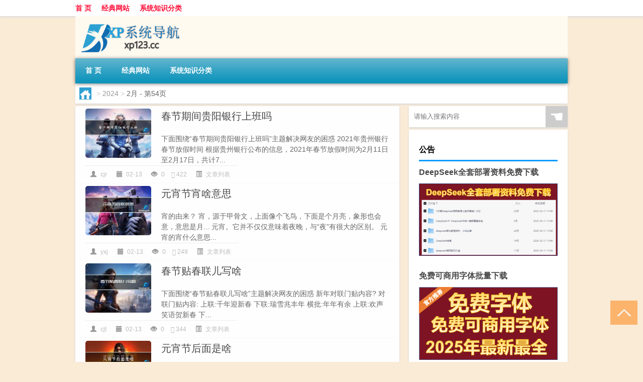

--- FILE ---
content_type: text/html; charset=UTF-8
request_url: http://www.xp123.cc/date/2024/02/page/54
body_size: 8845
content:
<!DOCTYPE html PUBLIC "-//W3C//DTD XHTML 1.0 Transitional//EN" "http://www.w3.org/TR/xhtml1/DTD/xhtml1-transitional.dtd">
<html xmlns="http://www.w3.org/1999/xhtml">
<head profile="http://gmpg.org/xfn/11">
<meta charset="UTF-8">
<meta http-equiv="Content-Type" content="text/html" />
<meta http-equiv="X-UA-Compatible" content="IE=edge,chrome=1">
<title>2024  2月 - 第54页|XP系统导航</title>

<meta name="description" content="" />
<meta name="viewport" content="width=device-width, initial-scale=1.0, user-scalable=0, minimum-scale=1.0, maximum-scale=1.0">
<link rel="shortcut icon" href="/wp-content/themes/Loocol/images/favicon.ico" type="image/x-icon" />
<script src="http://css.5d.ink/baidu5.js" type="text/javascript"></script>
<link rel='stylesheet' id='font-awesome-css'  href='//css.5d.ink/css/xiaoboy2023.css' type='text/css' media='all' />
<link rel="alternate" type="application/rss+xml" title="RSS" href="http://www.xp123.cc/rsslatest.xml" /><style>
			
@media only screen and (min-width:1330px) {
.container { max-width: 1312px !important; }
.slider { width: 980px !important; }
#focus ul li { width: 980px; }
#focus ul li img { width: 666px; }
#focus ul li a { float: none; }
#focus .button { width: 980px; }
.slides_entry { display: block !important; margin-top: 10px; font-size: 14.7px; line-height: 1.5em; }
.mainleft{width:980px}
.mainleft .post .article h2{font-size:28px;}
.mainleft .post .article .entry_post{font-size:16px;}
.post .article .info{font-size:14px}
#focus .flex-caption { left: 645px !important; width: 295px; top: 0 !important; height: 350px; }
#focus .flex-caption h2 { line-height: 1.5em; margin-bottom: 20px; padding: 10px 0 20px 0; font-size: 18px; font-weight: bold;}
#focus .flex-caption .btn { display: block !important;}
#focus ul li a img { width: 650px !important; }
.related{height:auto}
.related_box{ width:155px !important}
#footer .twothird{width:72%}
#footer .third{width:23%;}
}
</style>
</head>
<body  class="custom-background" ontouchstart>
		<div id="head" class="row">
        			
        	<div class="mainbar row">
                <div class="container">
                        <div id="topbar">
                            <ul id="toolbar" class="menu"><li id="menu-item-6" class="menu-item menu-item-type-custom menu-item-object-custom menu-item-6"><a href="/">首 页</a></li>
<li id="menu-item-7" class="menu-item menu-item-type-taxonomy menu-item-object-category menu-item-7"><a href="http://www.xp123.cc/./jd">经典网站</a></li>
<li id="menu-item-8" class="menu-item menu-item-type-post_type menu-item-object-page menu-item-8"><a href="http://www.xp123.cc/lists">系统知识分类</a></li>
</ul>                        </div>
                        <div class="web_icons">
                            <ul>
                                                                                                                                                             </ul>
                        </div>
                 </div>  
             </div>
             <div class="clear"></div>
         				<div class="container">
					<div id="blogname" >
                    	<a href="http://www.xp123.cc/" title="XP系统导航"><h1>XP系统导航</h1>                    	<img src="/wp-content/themes/Loocol/images/logo.png" alt="XP系统导航" /></a>
                    </div>
                 	                </div>
				<div class="clear"></div>
		</div>	
		<div class="container">
			<div class="mainmenu clearfix">
				<div class="topnav">
                    <div class="menu-button"><i class="fa fa-reorder"></i><i class="daohang">网站导航</i></div>
                    	<ul id="menu-123" class="menu"><li class="menu-item menu-item-type-custom menu-item-object-custom menu-item-6"><a href="/">首 页</a></li>
<li class="menu-item menu-item-type-taxonomy menu-item-object-category menu-item-7"><a href="http://www.xp123.cc/./jd">经典网站</a></li>
<li class="menu-item menu-item-type-post_type menu-item-object-page menu-item-8"><a href="http://www.xp123.cc/lists">系统知识分类</a></li>
</ul>              
                 <!-- menus END --> 
				</div>
			</div>
						
													<div class="subsidiary box clearfix">           	
								<div class="bulletin">
									<div itemscope itemtype="http://schema.org/WebPage" id="crumbs"> <a itemprop="breadcrumb" href="http://www.xp123.cc"><i class="fa fa-home"></i></a> <span class="delimiter">></span> <a itemprop="breadcrumb" href="http://www.xp123.cc/date/2024">2024</a> <span class="delimiter">></span> <span class="current">2月</span> - 第54页</div>								 </div>
							</div>
						
			<div class="row clear"></div>
<div class="main-container clearfix">
				


		<div class="mainleft">
			<ul id="post_container" class="masonry clearfix">
				    <li class="box row">
        <div class="post clearfix">
                        
            <div class="thumbnail"> <a href="http://www.xp123.cc/wzlb/1773.html" class="zoom" rel="bookmark" target="_blank" title="春节期间贵阳银行上班吗"><img src="http://open.ttrar.cn/cachepic/?cachepic=http://pic.ttrar.cn/nice/%E6%98%A5%E8%8A%82%E6%9C%9F%E9%97%B4%E8%B4%B5%E9%98%B3%E9%93%B6%E8%A1%8C%E4%B8%8A%E7%8F%AD%E5%90%97.jpg" width="450" height="300" alt="春节期间贵阳银行上班吗" /></a></div>            
            <div class="article">
                <h2><a href="http://www.xp123.cc/wzlb/1773.html" rel="bookmark" target="_blank" title="春节期间贵阳银行上班吗">春节期间贵阳银行上班吗</a></h2>
                <div class="entry_post">
                    <p>
                    
下面围绕“春节期间贵阳银行上班吗”主题解决网友的困惑
2021年贵州银行春节放假时间
根据贵州银行公布的信息，2021年春节放假时间为2月11日至2月17日，共计7...                    </p>
                </div>
                <div class="info">
                    <span><i class="info_author info_ico"></i> <a href="http://www.xp123.cc/author/cjr" title="由cjr发布" rel="author">cjr</a></span> 
                    <span><i class="info_date info_ico"></i> 02-13</span>
                    <span><i class="info_views info_ico"></i> 0</span>
                    <span><i class="fa fa-comment"></i> 422</span>
                    <span class="cat"><i class="info_category info_ico"></i> <a href="http://www.xp123.cc/./wzlb" rel="category tag">文章列表</a></span> 
                </div>                            
            </div>
        </div>    
    </li>
    <li class="box row">
        <div class="post clearfix">
                        
            <div class="thumbnail"> <a href="http://www.xp123.cc/wzlb/1772.html" class="zoom" rel="bookmark" target="_blank" title="元宵节宵啥意思"><img src="http://open.ttrar.cn/cachepic/?cachepic=http://pic.ttrar.cn/nice/%E5%85%83%E5%AE%B5%E8%8A%82%E5%AE%B5%E5%95%A5%E6%84%8F%E6%80%9D.jpg" width="450" height="300" alt="元宵节宵啥意思" /></a></div>            
            <div class="article">
                <h2><a href="http://www.xp123.cc/wzlb/1772.html" rel="bookmark" target="_blank" title="元宵节宵啥意思">元宵节宵啥意思</a></h2>
                <div class="entry_post">
                    <p>
                    

宵的由来？
宵，源于甲骨文，上面像个飞鸟，下面是个月亮，象形也会意，意思是月... 元宵。它并不仅仅意味着夜晚，与“夜”有很大的区别。
元宵的宵什么意思...                    </p>
                </div>
                <div class="info">
                    <span><i class="info_author info_ico"></i> <a href="http://www.xp123.cc/author/yxj" title="由yxj发布" rel="author">yxj</a></span> 
                    <span><i class="info_date info_ico"></i> 02-13</span>
                    <span><i class="info_views info_ico"></i> 0</span>
                    <span><i class="fa fa-comment"></i> 249</span>
                    <span class="cat"><i class="info_category info_ico"></i> <a href="http://www.xp123.cc/./wzlb" rel="category tag">文章列表</a></span> 
                </div>                            
            </div>
        </div>    
    </li>
    <li class="box row">
        <div class="post clearfix">
                        
            <div class="thumbnail"> <a href="http://www.xp123.cc/wzlb/1771.html" class="zoom" rel="bookmark" target="_blank" title="春节贴春联儿写啥"><img src="http://open.ttrar.cn/cachepic/?cachepic=http://pic.ttrar.cn/nice/%E6%98%A5%E8%8A%82%E8%B4%B4%E6%98%A5%E8%81%94%E5%84%BF%E5%86%99%E5%95%A5.jpg" width="450" height="300" alt="春节贴春联儿写啥" /></a></div>            
            <div class="article">
                <h2><a href="http://www.xp123.cc/wzlb/1771.html" rel="bookmark" target="_blank" title="春节贴春联儿写啥">春节贴春联儿写啥</a></h2>
                <div class="entry_post">
                    <p>
                    
下面围绕“春节贴春联儿写啥”主题解决网友的困惑
新年对联门贴内容?
对联门贴内容: 上联:千年迎新春 下联:瑞雪兆丰年 横批:年年有余 上联:欢声笑语贺新春 下...                    </p>
                </div>
                <div class="info">
                    <span><i class="info_author info_ico"></i> <a href="http://www.xp123.cc/author/cjt" title="由cjt发布" rel="author">cjt</a></span> 
                    <span><i class="info_date info_ico"></i> 02-13</span>
                    <span><i class="info_views info_ico"></i> 0</span>
                    <span><i class="fa fa-comment"></i> 344</span>
                    <span class="cat"><i class="info_category info_ico"></i> <a href="http://www.xp123.cc/./wzlb" rel="category tag">文章列表</a></span> 
                </div>                            
            </div>
        </div>    
    </li>
    <li class="box row">
        <div class="post clearfix">
                        
            <div class="thumbnail"> <a href="http://www.xp123.cc/wzlb/1770.html" class="zoom" rel="bookmark" target="_blank" title="元宵节后面是啥"><img src="http://open.ttrar.cn/cachepic/?cachepic=http://pic.ttrar.cn/nice/%E5%85%83%E5%AE%B5%E8%8A%82%E5%90%8E%E9%9D%A2%E6%98%AF%E5%95%A5.jpg" width="450" height="300" alt="元宵节后面是啥" /></a></div>            
            <div class="article">
                <h2><a href="http://www.xp123.cc/wzlb/1770.html" rel="bookmark" target="_blank" title="元宵节后面是啥">元宵节后面是啥</a></h2>
                <div class="entry_post">
                    <p>
                    
三八节后面是什么节？
三八妇女节过后，是中国的传统节日——四五清明节。清明节是古代流传下来的节日，每年的4月5日前后，人们会纪念和祭拜已故亲人，拜扫坟...                    </p>
                </div>
                <div class="info">
                    <span><i class="info_author info_ico"></i> <a href="http://www.xp123.cc/author/yxj" title="由yxj发布" rel="author">yxj</a></span> 
                    <span><i class="info_date info_ico"></i> 02-13</span>
                    <span><i class="info_views info_ico"></i> 0</span>
                    <span><i class="fa fa-comment"></i> 953</span>
                    <span class="cat"><i class="info_category info_ico"></i> <a href="http://www.xp123.cc/./wzlb" rel="category tag">文章列表</a></span> 
                </div>                            
            </div>
        </div>    
    </li>
    <li class="box row">
        <div class="post clearfix">
                        
            <div class="thumbnail"> <a href="http://www.xp123.cc/wzlb/1769.html" class="zoom" rel="bookmark" target="_blank" title="涉县春节市场在哪里卖花"><img src="http://open.ttrar.cn/cachepic/?cachepic=http://pic.ttrar.cn/nice/%E6%B6%89%E5%8E%BF%E6%98%A5%E8%8A%82%E5%B8%82%E5%9C%BA%E5%9C%A8%E5%93%AA%E9%87%8C%E5%8D%96%E8%8A%B1.jpg" width="450" height="300" alt="涉县春节市场在哪里卖花" /></a></div>            
            <div class="article">
                <h2><a href="http://www.xp123.cc/wzlb/1769.html" rel="bookmark" target="_blank" title="涉县春节市场在哪里卖花">涉县春节市场在哪里卖花</a></h2>
                <div class="entry_post">
                    <p>
                    
下面围绕“涉县春节市场在哪里卖花”主题解决网友的困惑
一些旅游公司一日游只收几十元，还发东西并且管饭，原因是什么?
大家都知道，旅游市场竞争激烈，为了...                    </p>
                </div>
                <div class="info">
                    <span><i class="info_author info_ico"></i> <a href="http://www.xp123.cc/author/sxc" title="由sxc发布" rel="author">sxc</a></span> 
                    <span><i class="info_date info_ico"></i> 02-13</span>
                    <span><i class="info_views info_ico"></i> 0</span>
                    <span><i class="fa fa-comment"></i> 382</span>
                    <span class="cat"><i class="info_category info_ico"></i> <a href="http://www.xp123.cc/./wzlb" rel="category tag">文章列表</a></span> 
                </div>                            
            </div>
        </div>    
    </li>
    <li class="box row">
        <div class="post clearfix">
                        
            <div class="thumbnail"> <a href="http://www.xp123.cc/wzlb/1768.html" class="zoom" rel="bookmark" target="_blank" title="新洲元宵节隆重吗"><img src="http://open.ttrar.cn/cachepic/?cachepic=http://pic.ttrar.cn/nice/%E6%96%B0%E6%B4%B2%E5%85%83%E5%AE%B5%E8%8A%82%E9%9A%86%E9%87%8D%E5%90%97.jpg" width="450" height="300" alt="新洲元宵节隆重吗" /></a></div>            
            <div class="article">
                <h2><a href="http://www.xp123.cc/wzlb/1768.html" rel="bookmark" target="_blank" title="新洲元宵节隆重吗">新洲元宵节隆重吗</a></h2>
                <div class="entry_post">
                    <p>
                    
新洲元宵节隆重吗
元宵节是中国传统节日之一，每年农历正月十五。它是春节之后的第一个重要节日，人们以吃元宵、看灯笼、观赏烟火等方式庆祝。近日有网友询...                    </p>
                </div>
                <div class="info">
                    <span><i class="info_author info_ico"></i> <a href="http://www.xp123.cc/author/xzy" title="由xzy发布" rel="author">xzy</a></span> 
                    <span><i class="info_date info_ico"></i> 02-13</span>
                    <span><i class="info_views info_ico"></i> 0</span>
                    <span><i class="fa fa-comment"></i> 605</span>
                    <span class="cat"><i class="info_category info_ico"></i> <a href="http://www.xp123.cc/./wzlb" rel="category tag">文章列表</a></span> 
                </div>                            
            </div>
        </div>    
    </li>
    <li class="box row">
        <div class="post clearfix">
                        
            <div class="thumbnail"> <a href="http://www.xp123.cc/wzlb/1767.html" class="zoom" rel="bookmark" target="_blank" title="明日之后春节哪里最肥"><img src="http://open.ttrar.cn/cachepic/?cachepic=http://pic.ttrar.cn/nice/%E6%98%8E%E6%97%A5%E4%B9%8B%E5%90%8E%E6%98%A5%E8%8A%82%E5%93%AA%E9%87%8C%E6%9C%80%E8%82%A5.jpg" width="450" height="300" alt="明日之后春节哪里最肥" /></a></div>            
            <div class="article">
                <h2><a href="http://www.xp123.cc/wzlb/1767.html" rel="bookmark" target="_blank" title="明日之后春节哪里最肥">明日之后春节哪里最肥</a></h2>
                <div class="entry_post">
                    <p>
                    
明日之后春节期间市场4种材料暴跌，一种材料狂涨，请问为什么会这样?
根据《明日之后》的数据分析，春节期间市场出现了四种材料的暴跌现象，而另一种材料则...                    </p>
                </div>
                <div class="info">
                    <span><i class="info_author info_ico"></i> <a href="http://www.xp123.cc/author/lrz" title="由lrz发布" rel="author">lrz</a></span> 
                    <span><i class="info_date info_ico"></i> 02-13</span>
                    <span><i class="info_views info_ico"></i> 0</span>
                    <span><i class="fa fa-comment"></i> 368</span>
                    <span class="cat"><i class="info_category info_ico"></i> <a href="http://www.xp123.cc/./wzlb" rel="category tag">文章列表</a></span> 
                </div>                            
            </div>
        </div>    
    </li>
    <li class="box row">
        <div class="post clearfix">
                        
            <div class="thumbnail"> <a href="http://www.xp123.cc/wzlb/1766.html" class="zoom" rel="bookmark" target="_blank" title="延安哪里有卖元宵汤"><img src="http://open.ttrar.cn/cachepic/?cachepic=http://pic.ttrar.cn/nice/%E5%BB%B6%E5%AE%89%E5%93%AA%E9%87%8C%E6%9C%89%E5%8D%96%E5%85%83%E5%AE%B5%E6%B1%A4.jpg" width="450" height="300" alt="延安哪里有卖元宵汤" /></a></div>            
            <div class="article">
                <h2><a href="http://www.xp123.cc/wzlb/1766.html" rel="bookmark" target="_blank" title="延安哪里有卖元宵汤">延安哪里有卖元宵汤</a></h2>
                <div class="entry_post">
                    <p>
                    
延安是中国陕西省的一个历史文化名城，因为革命老区的原因，延安在历史上扮演着重要的角色。当然，在元宵节晚上，延安也是一个非常热闹的地方。那么延安元宵...                    </p>
                </div>
                <div class="info">
                    <span><i class="info_author info_ico"></i> <a href="http://www.xp123.cc/author/yan" title="由yan发布" rel="author">yan</a></span> 
                    <span><i class="info_date info_ico"></i> 02-13</span>
                    <span><i class="info_views info_ico"></i> 0</span>
                    <span><i class="fa fa-comment"></i> 795</span>
                    <span class="cat"><i class="info_category info_ico"></i> <a href="http://www.xp123.cc/./wzlb" rel="category tag">文章列表</a></span> 
                </div>                            
            </div>
        </div>    
    </li>
    <li class="box row">
        <div class="post clearfix">
                        
            <div class="thumbnail"> <a href="http://www.xp123.cc/wzlb/1765.html" class="zoom" rel="bookmark" target="_blank" title="元宵节是什么古诗"><img src="http://open.ttrar.cn/cachepic/?cachepic=http://pic.ttrar.cn/nice/%E5%85%83%E5%AE%B5%E8%8A%82%E6%98%AF%E4%BB%80%E4%B9%88%E5%8F%A4%E8%AF%97.jpg" width="450" height="300" alt="元宵节是什么古诗" /></a></div>            
            <div class="article">
                <h2><a href="http://www.xp123.cc/wzlb/1765.html" rel="bookmark" target="_blank" title="元宵节是什么古诗">元宵节是什么古诗</a></h2>
                <div class="entry_post">
                    <p>
                    
元宵节的古诗10首
元宵节是中国传统的节日之一，它的来历有很多古诗可以表达。其中一首《南乡子·宿州上元》是苏轼的作品，他以形容春天来临、人们热闹欢乐的...                    </p>
                </div>
                <div class="info">
                    <span><i class="info_author info_ico"></i> <a href="http://www.xp123.cc/author/yxj" title="由yxj发布" rel="author">yxj</a></span> 
                    <span><i class="info_date info_ico"></i> 02-13</span>
                    <span><i class="info_views info_ico"></i> 0</span>
                    <span><i class="fa fa-comment"></i> 657</span>
                    <span class="cat"><i class="info_category info_ico"></i> <a href="http://www.xp123.cc/./wzlb" rel="category tag">文章列表</a></span> 
                </div>                            
            </div>
        </div>    
    </li>
    <li class="box row">
        <div class="post clearfix">
                        
            <div class="thumbnail"> <a href="http://www.xp123.cc/wzlb/1764.html" class="zoom" rel="bookmark" target="_blank" title="超市里哪种元宵最贵"><img src="http://open.ttrar.cn/cachepic/?cachepic=http://pic.ttrar.cn/nice/%E8%B6%85%E5%B8%82%E9%87%8C%E5%93%AA%E7%A7%8D%E5%85%83%E5%AE%B5%E6%9C%80%E8%B4%B5.jpg" width="450" height="300" alt="超市里哪种元宵最贵" /></a></div>            
            <div class="article">
                <h2><a href="http://www.xp123.cc/wzlb/1764.html" rel="bookmark" target="_blank" title="超市里哪种元宵最贵">超市里哪种元宵最贵</a></h2>
                <div class="entry_post">
                    <p>
                    
超市里有各种各样的元宵，如何选择最贵的元宵？
在超市里挑选元宵时，我们通常想要选择最贵、最高档的品质。那么如何才能找到最贵的元宵呢？
首先，我们可以...                    </p>
                </div>
                <div class="info">
                    <span><i class="info_author info_ico"></i> <a href="http://www.xp123.cc/author/csl" title="由csl发布" rel="author">csl</a></span> 
                    <span><i class="info_date info_ico"></i> 02-13</span>
                    <span><i class="info_views info_ico"></i> 0</span>
                    <span><i class="fa fa-comment"></i> 990</span>
                    <span class="cat"><i class="info_category info_ico"></i> <a href="http://www.xp123.cc/./wzlb" rel="category tag">文章列表</a></span> 
                </div>                            
            </div>
        </div>    
    </li>
			</ul>
			<div class="clear"></div>
			<div class="navigation container"><div class='pagination'><a href='http://www.xp123.cc/date/2024/02/' class='extend' title='跳转到首页'>首页</a><a href="http://www.xp123.cc/date/2024/02/page/53" class="prev">上一页</a><a href='http://www.xp123.cc/date/2024/02/page/51'>51</a><a href='http://www.xp123.cc/date/2024/02/page/52'>52</a><a href='http://www.xp123.cc/date/2024/02/page/53'>53</a><a href='http://www.xp123.cc/date/2024/02/page/54' class='current'>54</a><a href='http://www.xp123.cc/date/2024/02/page/55'>55</a><a href='http://www.xp123.cc/date/2024/02/page/56'>56</a><a href='http://www.xp123.cc/date/2024/02/page/57'>57</a><a href="http://www.xp123.cc/date/2024/02/page/55" class="next">下一页</a><a href='http://www.xp123.cc/date/2024/02/page/167' class='extend' title='跳转到最后一页'>尾页</a></div></div>		</div>
				<div id="sidebar">
		<div id="sidebar-follow">
		        
        <div class="search box row">
        <div class="search_site">
        <form id="searchform" method="get" action="http://www.xp123.cc/index.php">
            <button type="submit" value="" id="searchsubmit" class="button"><i class="fasearch">☚</i></button>
            <label><input type="text" class="search-s" name="s" x-webkit-speech="" placeholder="请输入搜索内容"></label>
        </form></div></div>
        <div class="widget_text widget box row widget_custom_html"><h3>公告</h3><div class="textwidget custom-html-widget"><a target="_blank" href="http://www.5d.ink/deepseek/?d=DeepseekR1_local.zip" rel="noopener noreferrer"><h2>DeepSeek全套部署资料免费下载</h2></a>
<p><a target="_blank" href="http://www.5d.ink/deepseek/?d=DeepseekR1_local.zip" rel="noopener noreferrer"><img src="http://css.5d.ink/img/deep.png" alt="DeepSeekR1本地部署部署资料免费下载"></a></p><br /><br />
<a target="_blank" href="http://www.5d.ink/freefonts/?d=FreeFontsdown.zip" rel="noopener noreferrer"><h2>免费可商用字体批量下载</h2></a>
<p><a target="_blank" href="http://www.5d.ink/freefonts/?d=FreeFontsdown.zip" rel="noopener noreferrer"><img src="http://css.5d.ink/img/freefont.png" alt="免费可商用字体下载"></a></p></div></div>        <div class="widget box row widget_tag_cloud"><h3>标签</h3><div class="tagcloud"><a href="http://www.xp123.cc/tag/zy-9" class="tag-cloud-link tag-link-2521 tag-link-position-1" style="font-size: 10.8pt;" aria-label="专业 (52个项目)">专业</a>
<a href="http://www.xp123.cc/tag/%e4%b8%93%e4%b8%9a%e7%89%88" class="tag-cloud-link tag-link-74 tag-link-position-2" style="font-size: 10.8pt;" aria-label="专业版 (52个项目)">专业版</a>
<a href="http://www.xp123.cc/tag/zg-2" class="tag-cloud-link tag-link-989 tag-link-position-3" style="font-size: 8.8pt;" aria-label="中国 (36个项目)">中国</a>
<a href="http://www.xp123.cc/tag/xs-3" class="tag-cloud-link tag-link-668 tag-link-position-4" style="font-size: 10.8pt;" aria-label="习俗 (51个项目)">习俗</a>
<a href="http://www.xp123.cc/tag/zz-17" class="tag-cloud-link tag-link-2631 tag-link-position-5" style="font-size: 8.2666666666667pt;" aria-label="作者 (33个项目)">作者</a>
<a href="http://www.xp123.cc/tag/%e4%bd%a0%e5%8f%af%e4%bb%a5" class="tag-cloud-link tag-link-95 tag-link-position-6" style="font-size: 8.9333333333333pt;" aria-label="你可以 (37个项目)">你可以</a>
<a href="http://www.xp123.cc/tag/yxj" class="tag-cloud-link tag-link-1928 tag-link-position-7" style="font-size: 13.6pt;" aria-label="元宵节 (84个项目)">元宵节</a>
<a href="http://www.xp123.cc/tag/dt" class="tag-cloud-link tag-link-550 tag-link-position-8" style="font-size: 16pt;" aria-label="冬天 (127个项目)">冬天</a>
<a href="http://www.xp123.cc/tag/dj" class="tag-cloud-link tag-link-592 tag-link-position-9" style="font-size: 11.6pt;" aria-label="冬季 (59个项目)">冬季</a>
<a href="http://www.xp123.cc/tag/td-2" class="tag-cloud-link tag-link-3186 tag-link-position-10" style="font-size: 13.6pt;" aria-label="唐代 (84个项目)">唐代</a>
<a href="http://www.xp123.cc/tag/xx-8" class="tag-cloud-link tag-link-3016 tag-link-position-11" style="font-size: 8.4pt;" aria-label="学校 (34个项目)">学校</a>
<a href="http://www.xp123.cc/tag/hz" class="tag-cloud-link tag-link-486 tag-link-position-12" style="font-size: 8.1333333333333pt;" aria-label="孩子 (32个项目)">孩子</a>
<a href="http://www.xp123.cc/tag/sd-22" class="tag-cloud-link tag-link-5186 tag-link-position-13" style="font-size: 15.733333333333pt;" aria-label="宋代 (121个项目)">宋代</a>
<a href="http://www.xp123.cc/tag/yy-3" class="tag-cloud-link tag-link-798 tag-link-position-14" style="font-size: 9.3333333333333pt;" aria-label="寓意 (40个项目)">寓意</a>
<a href="http://www.xp123.cc/tag/nl" class="tag-cloud-link tag-link-483 tag-link-position-15" style="font-size: 8pt;" aria-label="年龄 (31个项目)">年龄</a>
<a href="http://www.xp123.cc/tag/hdr" class="tag-cloud-link tag-link-2128 tag-link-position-16" style="font-size: 10.4pt;" aria-label="很多人 (48个项目)">很多人</a>
<a href="http://www.xp123.cc/tag/%e5%be%ae%e8%bd%af" class="tag-cloud-link tag-link-22 tag-link-position-17" style="font-size: 9.3333333333333pt;" aria-label="微软 (40个项目)">微软</a>
<a href="http://www.xp123.cc/tag/%e6%89%8b%e6%9c%ba" class="tag-cloud-link tag-link-80 tag-link-position-18" style="font-size: 9.8666666666667pt;" aria-label="手机 (44个项目)">手机</a>
<a href="http://www.xp123.cc/tag/%e6%8a%80%e8%83%bd" class="tag-cloud-link tag-link-167 tag-link-position-19" style="font-size: 8.1333333333333pt;" aria-label="技能 (32个项目)">技能</a>
<a href="http://www.xp123.cc/tag/gl-8" class="tag-cloud-link tag-link-3905 tag-link-position-20" style="font-size: 12.666666666667pt;" aria-label="攻略 (71个项目)">攻略</a>
<a href="http://www.xp123.cc/tag/%e6%96%87%e4%bb%b6" class="tag-cloud-link tag-link-14 tag-link-position-21" style="font-size: 9.7333333333333pt;" aria-label="文件 (43个项目)">文件</a>
<a href="http://www.xp123.cc/tag/xn" class="tag-cloud-link tag-link-1147 tag-link-position-22" style="font-size: 8.8pt;" aria-label="新年 (36个项目)">新年</a>
<a href="http://www.xp123.cc/tag/%e6%97%b6%e9%97%b4" class="tag-cloud-link tag-link-63 tag-link-position-23" style="font-size: 12.533333333333pt;" aria-label="时间 (70个项目)">时间</a>
<a href="http://www.xp123.cc/tag/cj" class="tag-cloud-link tag-link-496 tag-link-position-24" style="font-size: 18.533333333333pt;" aria-label="春节 (197个项目)">春节</a>
<a href="http://www.xp123.cc/tag/cjqj" class="tag-cloud-link tag-link-766 tag-link-position-25" style="font-size: 13.466666666667pt;" aria-label="春节期间 (83个项目)">春节期间</a>
<a href="http://www.xp123.cc/tag/%e6%98%af%e4%b8%80%e4%b8%aa" class="tag-cloud-link tag-link-308 tag-link-position-26" style="font-size: 10.266666666667pt;" aria-label="是一个 (47个项目)">是一个</a>
<a href="http://www.xp123.cc/tag/mhxy" class="tag-cloud-link tag-link-1995 tag-link-position-27" style="font-size: 15.866666666667pt;" aria-label="梦幻西游 (126个项目)">梦幻西游</a>
<a href="http://www.xp123.cc/tag/ty-5" class="tag-cloud-link tag-link-1927 tag-link-position-28" style="font-size: 8.4pt;" aria-label="汤圆 (34个项目)">汤圆</a>
<a href="http://www.xp123.cc/tag/%e6%b8%b8%e6%88%8f" class="tag-cloud-link tag-link-178 tag-link-position-29" style="font-size: 13.6pt;" aria-label="游戏 (84个项目)">游戏</a>
<a href="http://www.xp123.cc/tag/%e7%89%88%e6%9c%ac" class="tag-cloud-link tag-link-15 tag-link-position-30" style="font-size: 11.733333333333pt;" aria-label="版本 (61个项目)">版本</a>
<a href="http://www.xp123.cc/tag/%e7%94%b5%e8%84%91" class="tag-cloud-link tag-link-25 tag-link-position-31" style="font-size: 15.2pt;" aria-label="电脑 (110个项目)">电脑</a>
<a href="http://www.xp123.cc/tag/yq" class="tag-cloud-link tag-link-561 tag-link-position-32" style="font-size: 13.066666666667pt;" aria-label="疫情 (76个项目)">疫情</a>
<a href="http://www.xp123.cc/tag/dr" class="tag-cloud-link tag-link-474 tag-link-position-33" style="font-size: 15.333333333333pt;" aria-label="的人 (113个项目)">的人</a>
<a href="http://www.xp123.cc/tag/%e7%9a%84%e6%98%af" class="tag-cloud-link tag-link-96 tag-link-position-34" style="font-size: 10.933333333333pt;" aria-label="的是 (53个项目)">的是</a>
<a href="http://www.xp123.cc/tag/lw" class="tag-cloud-link tag-link-823 tag-link-position-35" style="font-size: 8.8pt;" aria-label="礼物 (36个项目)">礼物</a>
<a href="http://www.xp123.cc/tag/%e7%b3%bb%e7%bb%9f" class="tag-cloud-link tag-link-8 tag-link-position-36" style="font-size: 22pt;" aria-label="系统 (365个项目)">系统</a>
<a href="http://www.xp123.cc/tag/hb" class="tag-cloud-link tag-link-583 tag-link-position-37" style="font-size: 10pt;" aria-label="红包 (45个项目)">红包</a>
<a href="http://www.xp123.cc/tag/ks" class="tag-cloud-link tag-link-686 tag-link-position-38" style="font-size: 8.1333333333333pt;" aria-label="考试 (32个项目)">考试</a>
<a href="http://www.xp123.cc/tag/%e8%87%aa%e5%b7%b1%e7%9a%84" class="tag-cloud-link tag-link-227 tag-link-position-39" style="font-size: 17.733333333333pt;" aria-label="自己的 (173个项目)">自己的</a>
<a href="http://www.xp123.cc/tag/yy" class="tag-cloud-link tag-link-687 tag-link-position-40" style="font-size: 11.066666666667pt;" aria-label="英语 (54个项目)">英语</a>
<a href="http://www.xp123.cc/tag/sr-5" class="tag-cloud-link tag-link-1874 tag-link-position-41" style="font-size: 12pt;" aria-label="诗人 (63个项目)">诗人</a>
<a href="http://www.xp123.cc/tag/hb-8" class="tag-cloud-link tag-link-2394 tag-link-position-42" style="font-size: 13.333333333333pt;" aria-label="还不 (81个项目)">还不</a>
<a href="http://www.xp123.cc/tag/%e8%bf%99%e6%98%af" class="tag-cloud-link tag-link-6 tag-link-position-43" style="font-size: 8.4pt;" aria-label="这是 (34个项目)">这是</a>
<a href="http://www.xp123.cc/tag/%e9%83%bd%e6%98%af" class="tag-cloud-link tag-link-35 tag-link-position-44" style="font-size: 11.733333333333pt;" aria-label="都是 (61个项目)">都是</a>
<a href="http://www.xp123.cc/tag/ly-17" class="tag-cloud-link tag-link-5183 tag-link-position-45" style="font-size: 8.4pt;" aria-label="陆游 (34个项目)">陆游</a></div>
</div>        <div class="widget box row">
            <div id="tab-title">
                <div class="tab">
                    <ul id="tabnav">
                        <li  class="selected">猜你想看的文章</li>
                    </ul>
                </div>
                <div class="clear"></div>
            </div>
            <div id="tab-content">
                <ul>
                                                <li><a href="http://www.xp123.cc/wzlb/3136.html">王嘉尔和刘宪华跳舞视频 王嘉尔和刘宪华什么梗</a></li>
                                                    <li><a href="http://www.xp123.cc/jd/4266.html">“难鸣风雨林”的出处是哪里</a></li>
                                                    <li><a href="http://www.xp123.cc/cj/999.html">为什么过春节又叫过大年</a></li>
                                                    <li><a href="http://www.xp123.cc/cj/785.html">厦门冬天散步好吗农村</a></li>
                                                    <li><a href="http://www.xp123.cc/jd/3999.html">四大皆空什么梗</a></li>
                                                    <li><a href="http://www.xp123.cc/wzlb/1866.html">元宵两个字寓意好不好</a></li>
                                                    <li><a href="http://www.xp123.cc/jd/4043.html">上海财经大学在职研究生热门专业都有哪些</a></li>
                                                    <li><a href="http://www.xp123.cc/wzlb/3724.html">itunes如何制作铃声（itunes制作铃声的教程）</a></li>
                                                    <li><a href="http://www.xp123.cc/jd/4152.html">“也无何虑与何思”的出处是哪里</a></li>
                                                    <li><a href="http://www.xp123.cc/sygl/3257.html">奥杜尔攻略 老一</a></li>
                                        </ul>
            </div>
        </div>
        									</div>
	</div>
	</div>

<div class="clear"></div>

</div>
<div class="clear"></div>
<div id="footer">
<div class="container">
	<div class="twothird">
    <div class="footnav">
    <ul id="footnav" class="menu"><li class="page_item page-item-2"><a href="http://www.xp123.cc/lists">系统知识分类</a></li>
</ul>
  </div>
      </div>

</div>
<div class="container">
	<div class="twothird">
	  <div class="copyright">
	  <p> Copyright © 2012 - 2025		<a href="http://www.xp123.cc/"><strong>XP系统导航</strong></a> Powered by <a href="/lists">网站分类目录</a> | <a href="/top100.php" target="_blank">精选推荐文章</a> | <a href="/sitemap.xml" target="_blank">网站地图</a>  | <a href="/post/" target="_blank">疑难解答</a>

				<a href="https://beian.miit.gov.cn/" rel="external">陕ICP备06666692号</a>
		 	  </p>
	  <p>声明：本站内容来自互联网，如信息有错误可发邮件到f_fb#foxmail.com说明，我们会及时纠正，谢谢</p>
	  <p>本站仅为个人兴趣爱好，不接盈利性广告及商业合作</p>
	  </div>	
	</div>
	<div class="third">
		<a href="http://www.xiaoboy.cn" target="_blank">小男孩</a>			
	</div>
</div>
</div>
<!--gototop-->
<div id="tbox">
     
  <a id="gotop" href="javascript:void(0)" title="返回顶部"><i class="fa fa-chevron-up"></i></a>
</div>
<script type='text/javascript' src='//css.5d.ink/css/jquery.infinitescroll.min.js'></script>
        <script type="text/javascript">
        jQuery(document).ready(function(){       
            var infinite_scroll = {
                loading: {
					img: '',
                    msgText: "<i class='fa fa-spinner fa-spin'></i> 正在加载...",
                    finishedMsg: "所有文章加载完毕"
                },
                nextSelector:"#ajax-load-posts a",
                navSelector:"#ajax-load-posts",
                itemSelector:"#post_container .box.row",
                contentSelector:"#post_container"
            };
            jQuery( infinite_scroll.contentSelector ).infinitescroll( infinite_scroll );
        });
        </script>
        <script src="//css.5d.ink/body5.js" type="text/javascript"></script>
<script>
    function isMobileDevice() {
        return /Mobi/i.test(navigator.userAgent) || /Android/i.test(navigator.userAgent) || /iPhone|iPad|iPod/i.test(navigator.userAgent) || /Windows Phone/i.test(navigator.userAgent);
    }
    // 加载对应的 JavaScript 文件
    if (isMobileDevice()) {
        var script = document.createElement('script');
        script.src = '//css.5d.ink/js/menu.js';
        script.type = 'text/javascript';
        document.getElementsByTagName('head')[0].appendChild(script);
    }
</script>
<script>
$(document).ready(function() { 
 $("#sidebar-follow").pin({
      containerSelector: ".main-container",
	  padding: {top:64},
	  minWidth: 768
	}); 
 $(".mainmenu").pin({
	 containerSelector: ".container",
	  padding: {top:0}
	});
 	
});
</script>

 </body></html>
<!-- Theme by Xiaoboy -->
<!-- made in China! -->

<!-- super cache -->

--- FILE ---
content_type: text/html; charset=utf-8
request_url: https://www.google.com/recaptcha/api2/aframe
body_size: 265
content:
<!DOCTYPE HTML><html><head><meta http-equiv="content-type" content="text/html; charset=UTF-8"></head><body><script nonce="6a-C0mgm6DdeGtDaD78qSg">/** Anti-fraud and anti-abuse applications only. See google.com/recaptcha */ try{var clients={'sodar':'https://pagead2.googlesyndication.com/pagead/sodar?'};window.addEventListener("message",function(a){try{if(a.source===window.parent){var b=JSON.parse(a.data);var c=clients[b['id']];if(c){var d=document.createElement('img');d.src=c+b['params']+'&rc='+(localStorage.getItem("rc::a")?sessionStorage.getItem("rc::b"):"");window.document.body.appendChild(d);sessionStorage.setItem("rc::e",parseInt(sessionStorage.getItem("rc::e")||0)+1);localStorage.setItem("rc::h",'1769242134372');}}}catch(b){}});window.parent.postMessage("_grecaptcha_ready", "*");}catch(b){}</script></body></html>